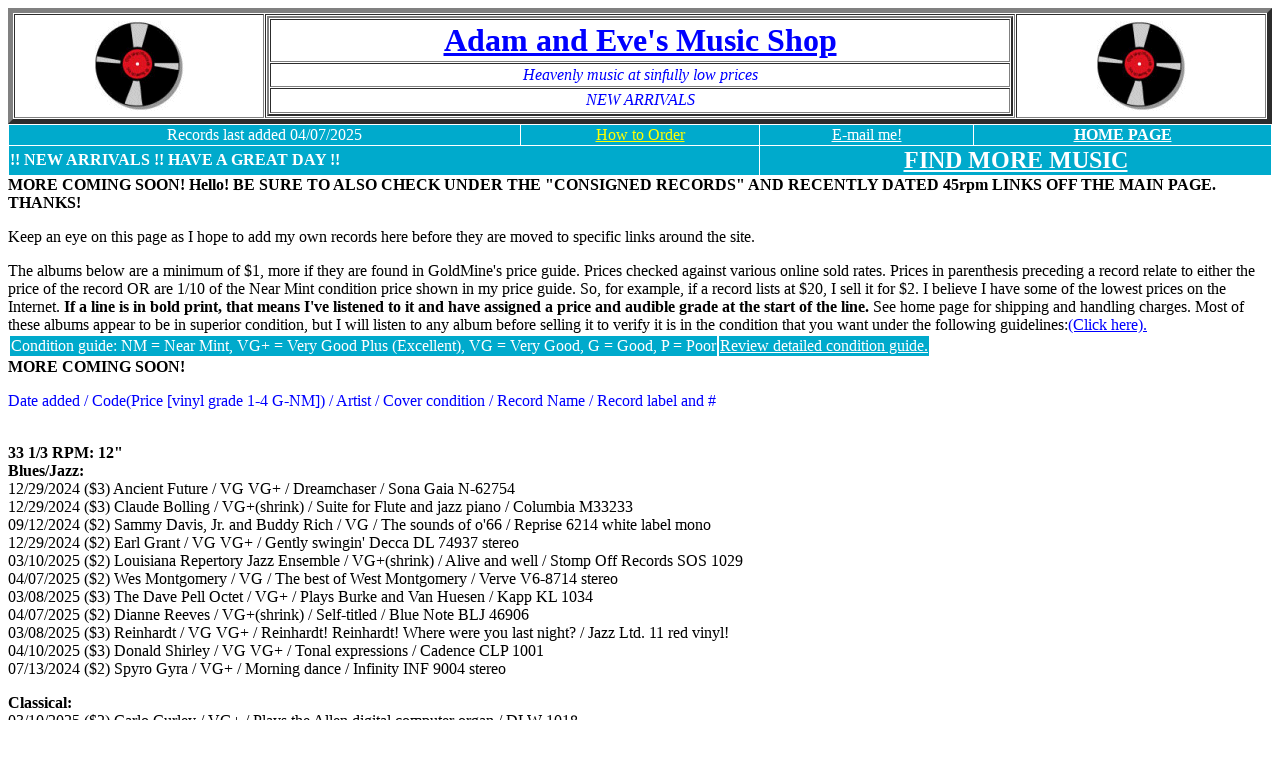

--- FILE ---
content_type: text/html
request_url: http://s777890893.onlinehome.us/aenewarrivals.html
body_size: 6992
content:
<HTML>
<HEADER>
<TITLE>Common Albums</TITLE>
<META NAME="description" CONTENT="A list of various vinyl records for sale at Adam and Eve's Music Shop.">
<META NAME="keywords" CONTENT="LPs,vinyl records,vinyl,phonograph,phonographic,record albums">
</HEADER>
<BODY>

<A NAME="top"></A>

<TABLE BORDER=5 CELLPADDING=1 CELLSPACING=1 WIDTH=100% HEIGHT="100">
    <tr>
      <td width=20%>
        <TABLE BORDER=0 CELLPADDING=1 CELLSPACING=1 WIDTH=100% HEIGHT="100">
          <tr>
            <td ALIGN=CENTER VALIGN=CENTER><IMG SRC="record.gif"></td>
          </tr>
        </TABLE>
      </td>
      <td width=60%>
        <TABLE BORDER=2 CELLPADDING=1 CELLSPACING=1 WIDTH=100% HEIGHT="100">
          <TR>
            <TD ALIGN=CENTER VALIGN=CENTER><STRONG><U><FONT COLOR=BLUE><FONT SIZE=6>Adam and Eve's Music Shop<FONT SIZE=3></FONT></U></STRONG></td>
          </tr>
          <tr>
            <td align=center valign=center><i><font color=blue>Heavenly music at sinfully low prices</font></i></td>
          </tr>
          <tr>
            <td ALIGN=CENTER VALIGN=CENTER><I><FONT COLOR=BLUE>NEW ARRIVALS</FONT></I></td>
          </tr>
        </TABLE>
      </TD>
      <TD WIDTH=20%>
        <TABLE BORDER=0 CELLPADDING=1 CELLSPACING=1 WIDTH=100% HEIGHT="100">
          <TR><td ALIGN=CENTER VALIGN=CENTER><IMG SRC="record.gif"></td>
          </TR>
        </TABLE>
      </TD>
    </tr>
  </TABLE>
<Table Cols=4 Width=100% Cellpadding=1 Cellspacing=1 Border=0>  

  <tr BGCOLOR=#00aacc>
    <td align=center><font color=white>Records last added 04/07/2025<font></td>
    <td align=center><A HREF="aeordering.html"><font color=yellow>How to Order</font></A></td>
    <td align=center><A HREF="aeemail.html"><font color=white>E-mail me!</font></A></td>
    <td align=center><A HREF="aevinyl.html"><font color=white><B>HOME PAGE</B></font></A></td>
  </tr>
  <tr BGCOLOR=#00aacc>
    <td COLSPAN=2 ALIGN=LEFT><font color=white>
<b>!! NEW ARRIVALS !!  HAVE A GREAT DAY !!</b></font></td>
    <td align=center colspan=2><A HREF="aevinyl.html"><font color=white><B><FONT SIZE=5>FIND MORE MUSIC<FONT SIZE=3></B></font></td>
  </tr>   
</Table>

<b>MORE COMING SOON! Hello!</b>

<b>BE SURE TO ALSO CHECK UNDER THE "CONSIGNED RECORDS" AND RECENTLY DATED 45rpm LINKS OFF THE MAIN PAGE.    THANKS!</B>
<BR><P>

Keep an eye on this page as I hope to add my own records here before they are moved to specific links around the site.   <br>
<p>



The albums below are a minimum of $1, more if they are found in GoldMine's
 price guide. Prices checked against various online sold rates.

Prices in parenthesis preceding
 a record relate to either the price of the record OR are 1/10 of the Near Mint condition price
shown in my price guide.  So, for example, if a record
lists at $20, I sell it for $2.  I believe I have some of the lowest prices on the Internet.

<b>If a line is in bold print, that means I've listened
 to it and have assigned a price and audible grade at the start of the
 line.</b> See home page for shipping and handling charges. 

Most of these albums appear to be in superior condition, but I will 
listen to any album before selling it to verify it is in the condition that you want under the following guidelines:<A HREF="aelisten.html"><font color=blue>(Click here).</font></A><br>
 

<table>
  <tr BGCOLOR=#00aacc>
    <td COLSPAN=2 ALIGN=center><font color=white>Condition guide:  NM = Near Mint, VG+ = Very Good Plus (Excellent), VG = Very Good, G = Good, P = Poor</font></td>
    <td COLSPAN=2 ALIGN=center><A HREF="aegrade.html"><font color=white>Review detailed condition guide.</font></A></td>
  </tr>
</table> 

<b>MORE COMING SOON! </b>


<br><p>

<font color=blue>Date added / Code(Price [vinyl grade 1-4 G-NM]) / Artist / Cover condition / Record Name / Record label and #<br></font>
<br><p>


<b>33 1/3 RPM: 12"</b><br>



<b>Blues/Jazz:</b><br>
12/29/2024 ($3) Ancient Future / VG VG+ / Dreamchaser / Sona Gaia N-62754<br>
12/29/2024 ($3) Claude Bolling / VG+(shrink) / Suite for Flute and jazz piano / Columbia M33233<br>
09/12/2024 ($2) Sammy Davis, Jr. and Buddy Rich / VG / The sounds of o'66 / Reprise 6214 white label mono<br>
12/29/2024 ($2) Earl Grant / VG VG+ / Gently swingin' Decca DL 74937 stereo<br>
03/10/2025 ($2) Louisiana Repertory Jazz Ensemble / VG+(shrink) / Alive and well / Stomp Off Records SOS 1029<br>
04/07/2025 ($2) Wes Montgomery / VG / The best of West Montgomery / Verve V6-8714 stereo<br>
03/08/2025 ($3) The Dave Pell Octet / VG+ / Plays Burke and Van Huesen / Kapp KL 1034<br>
04/07/2025 ($2) Dianne Reeves / VG+(shrink) / Self-titled / Blue Note BLJ 46906<br>
03/08/2025 ($3) Reinhardt / VG VG+ / Reinhardt! Reinhardt! Where were you last night? / Jazz Ltd. 11 red vinyl!<br>
04/10/2025 ($3) Donald Shirley / VG VG+ / Tonal expressions / Cadence CLP 1001<br>
07/13/2024 ($2) Spyro Gyra / VG+ / Morning dance / Infinity INF 9004 stereo<br>
<p>



<b>Classical:</b><br>
03/10/2025 ($2) Carlo Curley / VG+ / Plays the Allen digital computer organ / DLW 1018<br>
<b>09/14/2024 ($2 [VG+ NM 3.0]) The London Philharmonic Orchestra, Sir Adrian Boult, cond. / VG+(shrink) / Colonel Bogey - March from "The Bridge on the River Kwai" - 14 great military marches / Quintessence PMC 7068</b><br>
<p>

<b>Collectible:</b><br>
<b>09/23/2024 ($5 [VG+ NM 3.0]) Sal Mineo / VG+ NM / Sal / Epic LN 3405 Near mint book value $150!</b><br>
<p>

<b>Comedy:</b><br>
12/29/2024 ($3) Don Bowman / VG VG+ / Still fighting mental health / Lone Star L4605 promotional<br>
<b>09/23/2024 ($2 [VG+ NM 3.0]) Lee Petrucci / VG VG+ / The comedy of Lee Petrucci as Judd / Leep 6177 stereo</b><br>
04/07/2025 ($2) Richard Pryor / VG+ / Greatest hits / Warner Brothers BSK 3057<br>
04/07/2025 ($2) Richard Pryor / VG+(shrink) / The wizard of comedy / Laff A 202<br>
12/29/2024 ($3) Flip Wilson / VG VG+ / Cowboys & colored people Atlantic SD 8149 stereo<br>
<p>

<b>Country:</b><br>
07/13/2024 ($3) Aunt G & the Stone City Nephews / VG+ / Self-titled / Root and Branch Music<br>
07/13/2024 ($2) Merle Haggard and the Strangers / VG / Keep movin' on / Capitol ST 11365<br>
07/13/2024 ($3) Merle Haggard and the Strangers / VG / Ramblin' fever / MCA-2267<br>
07/13/2024 ($2) Merle Haggard & Bonnie Owens / VG / That makes two of us / Pickwick JS-6106 stereo<br>
Various:<br>
<b>09/05/2024 ($2 [VG+ 3.0]) Stars of the Grand Ole Opry 1926/1974 / VG / Minnie Pearl, The Carter Family, Grandpa Jones, MORE! / RCA CPL-2-0488 (2LP)</b><br>
End various;<br>
<p>

<b>Hard rock/punk:</b><br>
07/13/2024 ($2) Head East / VG+ / Flat as a pancake / A&M SP-4537 stereo<br>
02/18/2025 ($5) Led Zeppelin / <b>just record, no cover!</b> / Houses of the holy / Atlantic SD 7255 stereo<br>
07/13/2024 ($6) Uriah Heep / G VG / Fallen angel / Chrysalis CHR 1204<br>
01/25/2025 ($5) Zebra / VG+ / Self-titled / Atlantic A1-80054<br>
<p>

<b>Religious:</b><br>
12/29/2024 ($3) The Kordsmen / VG+(shrink) / Sing especially for you / Steeple STP 3003 stereo<br>
<p>

<b>Rock / pop / folk:</b><br>
01/25/2025 ($2) .38 Special / VG VG+ / Special forces / A&M SP-4888<br>
02/18/2025 ($2) America / VG / Greatest hits / Warner Brothers BS 2894<br>
<b>09/14/2024 ($2 [VG+ NM 3.0] Harold Arlen / VG+(shrink) / Harold sings Arlen / CBS 62728 stereo</b><br>
02/19/2025 ($3) Bamboo / VG (top seam unglued) / Self-titled / Elektra EKS 74048 stereo<br>
03/10/2025 ($2) Dwight Beacham / VG+ / Plays the Allen Computer Organ / AOC 423-1<br>
07/13/2024 ($2) Beatles <b>COVER ONLY!</b> / G VG (top seam unglued) / Abbey Road / Apple SO 383<br>
01/25/2025 ($2) Blue Hippos / VG+ / Self-titled / Twin Tone TTR 87100 stereo<br>
12/29/2024 ($2) Bryan Bowers / VG VG+ / By heart / Flying Fish FF 313<br>
12/29/2024 ($2) Bryan Bowers / VG+ / Home, home on the road / Flying Fish FF-091<br>
<b>09/23/2024 ($2 [VG+ NM 3.0]) Father Flanagan's Boys Town Choir / VG VG+ / Nebraska - Boys Town / Japan Seven Seas Set H 5064</b><br>
<b>09/12/2024 ($3 [VG+ NM 3.0]) Brady Bunch / VG / The kids from the Brady Bunch / Paramount PAS 6037 stereo</b><br>
07/13/2024 ($2) Jackson Browne / VG VG+ / Hold out / Asylum SE-511 stereo<br>
12/29/2024 ($3) The Call / VG+ / Reconciled / Elektra 60441 stereo<br>
07/13/2024 ($2) Eric Carmen / VG VG+ / Self-titled / Arista AL 4057<br>
07/13/2024 ($2) Eric Carmen / VG+ / Boats against the current / Arista AB 4124<br>
<b>10/08/2024 ($2 [VG+ NM 3.2}) CHER / VG VG+ / The best of Cher Volume One / Liberty LN 10110</b><br>
03/10/2025 ($2) Circus World Museum / VG+ / Volume 2 / Cuca Records KS-3050 stereo<br>
01/25/2025 ($2) Climax Blues Band / VG+ / Flying the flag / Warner Brothers BSK 3493<br>
07/13/2024 ($2) England Dan & John Ford Coley / VG+ / Nights are forever / Big Tree Records BT 89517 stereo<br>
01/25/2025 ($3) Mac Davis / VG+ / Stop and smell the roses / Columbia CQ 32582 <b>QUADRAPHONIC!</b><br>
01/25/2025 ($3) Dino, Desi and Billy / VG / Our time's coming / Reprise R-6194<br>
02/18/2025 ($2) The Doobie Brothers / VG+ / Livin' on the fault line / Warner Brothers BSK 3045<br>
02/18/2025 ($2) The Doobie Brothers / VG VG+ / Minute by minute / Warner Brothers BSK 3193 (RE-1)<br>
01/25/2025 ($3) Bob Dylan / VG+ Slow train coming / Columbia FC 36120 stereo<br>
01/25/2025 ($3) The Elevators / VG+ / Frontline / Arista AB 4270<br>
01/25/2025 ($2) John Entwistle / VG VG+(notched edge) / Too late the hero / Atco SD 38-142<br>
02/18/2025 ($2) Firefall / VG+ / Elan / Atlantic SD 19183 stereo<br>
07/13/2024 ($2) Peter Frampton / VG+ / I'm in you / A&M SP-4704 stereo<br>
07/13/2024 ($2) Peter Frampton / VG+ / Where I should be / A&M SP-3710 stereo<br> 
09/14/2024 ($2) Gallery / VG+ / Nice to be with you / Sussex SXBS 7017<br>
07/13/2024 ($2) Garfield / VG / Out there tonight / Capricorn CPN 0193<br>
01/25/2025 ($2) The Guess Who / VG / American woman / RCA LSP 4266 stereo<br>
01/25/2025 ($3) Richard P. Havens / VG / 1983 / Ferve forecat FTS-3047-2 (2LP) stereo<br>
02/18/2025 ($2) Emmylou Harris / VG VG+ / Quarter moon in a ten cent town / Warner Brothers BSK 3141<br>
07/13/2024 ($2) Dan Hill / VG VG+ / Longer fuse / 20th Century T-547 stereo<br>
02/19/2025 ($4) Nicky Hopkins / VG VG+ / The tin man was a dreamer / Columbia KC 32074 stereo (needs cleaning)<br>
01/25/2025 ($2) Jefferson Starship / VG+ / Freedom at point zero / Grunt BZL1-3452<br>
03/08/2025 ($2) Anton Karas / VG+ / Beautifully yours / Springboard SPB-4067<br>
12/29/2024 ($4) Jay Larrin / VG VG+ / Mountain love songs / Prism PRS 4002<br>
12/29/2024 ($3) Mr. Lee & Kompany / VG VG+ / Shoot yur best shot / Mitchball MB 8601 stereo<br>
09/12/2024 ($2) Gary Lewis and the Playboys / VG / A session with Gary Lewis and the Playboys / Liberty LRP 3419<br>
02/18/2025 ($2) Kenny Loggins / VG VG+ / Celebrate me home / Columbia PC 34655 stereo<br>
02/18/2025 ($2) Loggins & Messina / VG+ / So fine / Columbia PC 33810 stereo<br>
02/18/2025 ($2) Love Unlimited Orchestra / VG+ / White gold / 20th Century T-458 stereo<br>
<b>09/12/2024 ($3 [VG+ NM 3.3]) Ed McMahon / What do you want to be when you grow up? / RCA Camden CAL-1083</b><br>
02/18/2025 ($2) Melanie / VG VG+ / Leftover wine / Buddah BDS 5066 stereo<br>
03/10/2025 ($2) Men at work / VG+(shrink) / Cargo / Columbia QC 38660<br>
02/18/2025 ($2) Joni Mitchell / VG VG+ / Hejira / Asylum 7E-1087 stereo<br>
07/13/2024 ($2) The Moody Blues / VG+ / The present / Threshold TRL-1-2902 stereo<br>
07/13/2024 ($2) The Moody Blues / VG / Seventh Sojourn / Threshold THS 7 stereo<br>
<b>09/12/2024 ($3 [VG+ NM 3.0]) Greg Morris / VG VG+ / For you ... / Dot Records stereo DLP 25851</b><br>
03/10/2025 ($2) Mystic Moods / VG+ / Clear light / Warner Brothers BS 2745<br>
01/25/2025 ($3) Randy Newman / VG VG+ (notched edge) / Trouble in paradise / 9 23755-1 Warner Brothers<br>
02/18/2025 ($2) Laura Nyro / VG VG+ / Smile / Columbia PC 33912 stereo<br>
12/29/2024 ($2) The Paris Connection / VG+ / Self-titled / Casablanca NBLP 7116 DJ promotional<br>
02/18/2025 ($2) Poco / VG+ / The very best of Poco / Epic PEG 33537 stereo<br>
03/10/2025 ($2) Arthur Pryor / VG+ / Trombone solos / Crystal Records S451<br>
02/18/2025 ($2) Bonnie Raitt / VG VG+ / The glow / Warner Brothers HS 3369<br>
02/18/2025 ($2) Bonnie Raitt / VG+ / Green light / Warner Brothers BSK 3630<br>
03/10/2025 ($2) REO Speedwagon / VG+(shrink) / Good trouble / Epic FE 38100 stereo<br>
<b>10/04/2024 ($2 [VG+ NM 3.5]) Sally Rogers & Howard Bursen / VG VG+ / Satisfied customers / Thrushwood TH 003 stereo</b><br>
07/13/2024 ($3) Leon Russell / VG+ / Leon live / Shelter STCO 78917 (3LP)<br>
02/18/2025 ($2) John B. Sebastian / VG+ / Self-titled / Reprise RS 6379 stereo<br>
04/08/2025 ($2) Frank Sinatra / VG (cover scuff back top edge) / Greatest hits / Reprise 1025 stereo<br>
01/25/2025 ($3) Bruce Springsteen / VG+ / Born to run / Columbia JC 33795 stereo<br>
01/25/2025 ($2) Rod Stewart / VG / Never a dull moment / Mercury SRM-1-646 stereo<br>
01/25/2025 ($2) The Trout / VG / Self-titled / MGM SE-4592 stereo<br>
Various artists:<br>
04/08/2025 ($2) Goolden Goodies Vol. 8 / VG VG+ / Bo Diddley, Chuck Berry, Jimmie Rodgers, MORE! / Roulette R 25214<br> 
01/25/2025 ($3) Virginia Wolf / VG VG+ / Self-titled debut LP / Atlantic 7 81274-1 promotional<br>
01/25/2025 ($3) Virginia Wolf / VG VG+ / Push / Atlantic 7 81756-1 promotional<br>
02/18/2025 ($2) Jesse Colin Young / VG+(shrink) / Songbird / Warner Brothers BS 2845<br>
<p>

<b>Sealed:</b><br>
12/29/2024 ($4) John Conlee / VG+ <b>SEALED!</b> / Greatest Hits volume 2 / MCA 25975<br>
09/14/2024 ($3) Dean Jones / VG+ <b>SEALED!</b> / Names of my sorrow / Dot DLP 25890 stereo<br>
12/29/2024 ($3) John Schneider / VG+ <b>SEALED!</b> / Take the long way home / MCA 5789<br>
Various artists:<br>
01/25/2025 ($3) A Christmas music festival / VG+ <b>SEALED!</b> / Glen Campbell, Dean Martin, The Lettermen, more! / Capitol SL-6688 stereo<br>
02/19/2025 ($3) The Stars of Gentle Ben -- The Good Time People (Dennis Weaver, Beth Brickell, Clint Howard, Rance Howard, Candy Candido) / VG+ <b>SEALED!</b> / The Bear Facts / Century City Records LP CCR 70101<br>
end various artists;<br>
<p>

<b>Soul / R&B / House:</b><br>
04/07/2025 ($2) Atlantic Starr / VG+(shrink) / As the band turns / A&M SP-5019 stereo<br>
02/18/2025 ($2) Average White Band / VG / Self-titled / Atlantic SD 7308 stereo<br>
07/13/2024 ($2) Average White Band / VG VG+ (notched edge) / Feel no fret / Atlantic SD 19207 stereo<br>
02/18/2025 ($2) Ashford and Simpson / VG+ / So so satisfied / Warner Brothers BS 2992<br>
04/08/2025 ($3) Tommy Edwards / VG+ / For young lovers / MGM E3760 yello label<br>
04/07/2025 ($2) Full Force / VG+(shrink) / Get busy 1 time! / Columbia C 40395<br>
04/07/2025 ($2) Gap Band / VG+ / VII / Total experience TEL8-5714<br>
04/07/2025 ($2) John Kasandra / VG / A higher plateau / ST 157 stereo<br>
04/07/2025 ($2) MFSB / VG+ / Universal love / Philadelphia KZ33158 stereo<br>
02/18/2025 ($2) Teddy Pendergrass / VG+ / Self-titled / Philadelphia PZ 34390 stereo<br>
02/18/2025 ($2) The Pointer Sisters / VG+(shrink) / Energy / Planet PI-A-stereo<br>
02/18/2025 ($2) Diana Ross and Marvin Gaye / VG VG+ / Self-titled / Motown MO8V1 stereo<br>
02/18/2025 ($2) Diana Ross and the Supremes / VG VG+ / Love child / Motown 670 stereo<br>
02/18/2025 ($2) Esther Satterfield / The need to be / A&M SP-3411 stereo<br>
04/08/2025 ($2) Jimmy Soul and the Belmonts + Charlie Francis / VG VG+ / Self-titled / Spin-o-rama S 125<br>
12/29/2024 ($3) Crystal Waters / VG+ / What I need / Mercury 828 927-1<br>
04/07/2025 ($2) Bobby Womack / VG+(shrink) / The Poet II with Patti laBelle / Beverly Glen Music Bg 10003 stereo<br>
<p>

<b>Soundtracks / TV / Radio:</b><br>
03/10/2025 ($2) Jack Armstrong All American Boy / VG+ / Four consecutive episodes - original radio broadcast / Golden Age 5033<br>
04/07/2025 ($2) Saturday Night Fever / VG VG+ / Bee gees / RSO RS-2-4001 (2LP)<br>
04/08/2025 ($6) Sing, boy, sing / VG VG+ / Tommy Sands / Capitol T929<br>
<p>



*****************************************************************<br>

<HR>


</BODY>
</HTML>

